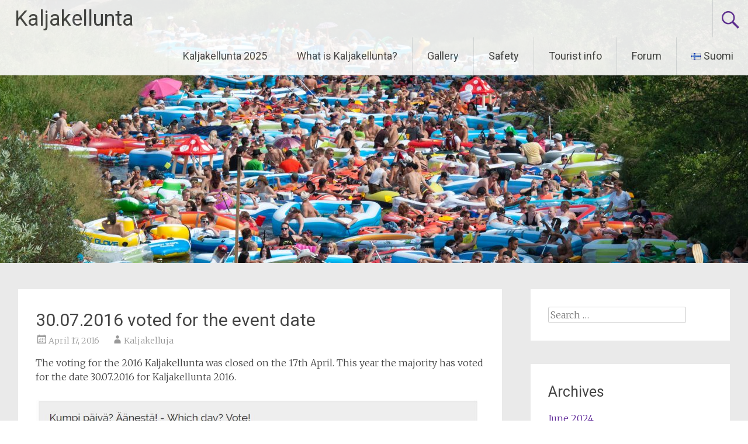

--- FILE ---
content_type: text/html; charset=UTF-8
request_url: https://www.kaljakellunta.org/en/30-07-2016-voted-event-date/
body_size: 9485
content:
<!DOCTYPE html>
<html lang="en-GB"
 xmlns:og="http://opengraphprotocol.org/schema/"
 xmlns:fb="http://www.facebook.com/2008/fbml">
<head>
<meta charset="UTF-8">
<meta name="viewport" content="width=device-width, initial-scale=1">
<link rel="profile" href="https://gmpg.org/xfn/11">
<meta name='robots' content='index, follow, max-image-preview:large, max-snippet:-1, max-video-preview:-1' />

	<!-- This site is optimized with the Yoast SEO plugin v19.2 - https://yoast.com/wordpress/plugins/seo/ -->
	<title>30.07.2016 voted for the event date - Kaljakellunta</title>
	<link rel="canonical" href="https://www.kaljakellunta.org/en/30-07-2016-voted-event-date/" />
	<meta property="og:locale" content="en_GB" />
	<meta property="og:type" content="article" />
	<meta property="og:title" content="30.07.2016 voted for the event date - Kaljakellunta" />
	<meta property="og:description" content="The voting for the 2016 Kaljakellunta was closed on the 17th April. This year the majority has voted for the date 30.07.2016 for Kaljakellunta 2016." />
	<meta property="og:url" content="https://www.kaljakellunta.org/en/30-07-2016-voted-event-date/" />
	<meta property="og:site_name" content="Kaljakellunta" />
	<meta property="article:published_time" content="2016-04-17T15:18:00+00:00" />
	<meta property="og:image" content="https://www.kaljakellunta.org/wp-content/uploads/2016/04/Date-2016.jpg" />
	<meta name="author" content="Kaljakelluja" />
	<meta name="twitter:card" content="summary_large_image" />
	<meta name="twitter:label1" content="Written by" />
	<meta name="twitter:data1" content="Kaljakelluja" />
	<script type="application/ld+json" class="yoast-schema-graph">{"@context":"https://schema.org","@graph":[{"@type":"WebSite","@id":"https://www.kaljakellunta.org/en/#website","url":"https://www.kaljakellunta.org/en/","name":"Kaljakellunta","description":"Official website of the unofficial Kaljakellunta event!","potentialAction":[{"@type":"SearchAction","target":{"@type":"EntryPoint","urlTemplate":"https://www.kaljakellunta.org/en/?s={search_term_string}"},"query-input":"required name=search_term_string"}],"inLanguage":"en-GB"},{"@type":"ImageObject","inLanguage":"en-GB","@id":"https://www.kaljakellunta.org/en/30-07-2016-voted-event-date/#primaryimage","url":"https://www.kaljakellunta.org/wp-content/uploads/2016/04/Date-2016.jpg","contentUrl":"https://www.kaljakellunta.org/wp-content/uploads/2016/04/Date-2016.jpg","width":983,"height":342},{"@type":"WebPage","@id":"https://www.kaljakellunta.org/en/30-07-2016-voted-event-date/#webpage","url":"https://www.kaljakellunta.org/en/30-07-2016-voted-event-date/","name":"30.07.2016 voted for the event date - Kaljakellunta","isPartOf":{"@id":"https://www.kaljakellunta.org/en/#website"},"primaryImageOfPage":{"@id":"https://www.kaljakellunta.org/en/30-07-2016-voted-event-date/#primaryimage"},"datePublished":"2016-04-17T15:18:00+00:00","dateModified":"2016-04-17T15:18:00+00:00","author":{"@id":"https://www.kaljakellunta.org/en/#/schema/person/125c7ee15db57220081ee1b61ff69a55"},"breadcrumb":{"@id":"https://www.kaljakellunta.org/en/30-07-2016-voted-event-date/#breadcrumb"},"inLanguage":"en-GB","potentialAction":[{"@type":"ReadAction","target":["https://www.kaljakellunta.org/en/30-07-2016-voted-event-date/"]}]},{"@type":"BreadcrumbList","@id":"https://www.kaljakellunta.org/en/30-07-2016-voted-event-date/#breadcrumb","itemListElement":[{"@type":"ListItem","position":1,"name":"30.07.2016 voted for the event date"}]},{"@type":"Person","@id":"https://www.kaljakellunta.org/en/#/schema/person/125c7ee15db57220081ee1b61ff69a55","name":"Kaljakelluja","image":{"@type":"ImageObject","inLanguage":"en-GB","@id":"https://www.kaljakellunta.org/en/#/schema/person/image/","url":"https://secure.gravatar.com/avatar/68a8c800d58af648b4405215ee325665?s=96&d=mm&r=g","contentUrl":"https://secure.gravatar.com/avatar/68a8c800d58af648b4405215ee325665?s=96&d=mm&r=g","caption":"Kaljakelluja"},"url":"https://www.kaljakellunta.org/en/author/kaljakelluja/"}]}</script>
	<!-- / Yoast SEO plugin. -->


<link rel='dns-prefetch' href='//fonts.googleapis.com' />
<link rel='dns-prefetch' href='//maxcdn.bootstrapcdn.com' />
<link rel="alternate" type="application/rss+xml" title="Kaljakellunta &raquo; Feed" href="https://www.kaljakellunta.org/en/feed/" />
<link rel="alternate" type="application/rss+xml" title="Kaljakellunta &raquo; Comments Feed" href="https://www.kaljakellunta.org/en/comments/feed/" />
<link rel="alternate" type="application/rss+xml" title="Kaljakellunta &raquo; 30.07.2016 voted for the event date Comments Feed" href="https://www.kaljakellunta.org/en/30-07-2016-voted-event-date/feed/" />
		<!-- This site uses the Google Analytics by ExactMetrics plugin v7.25.0 - Using Analytics tracking - https://www.exactmetrics.com/ -->
		<!-- Note: ExactMetrics is not currently configured on this site. The site owner needs to authenticate with Google Analytics in the ExactMetrics settings panel. -->
					<!-- No tracking code set -->
				<!-- / Google Analytics by ExactMetrics -->
		<script type="text/javascript">
/* <![CDATA[ */
window._wpemojiSettings = {"baseUrl":"https:\/\/s.w.org\/images\/core\/emoji\/15.0.3\/72x72\/","ext":".png","svgUrl":"https:\/\/s.w.org\/images\/core\/emoji\/15.0.3\/svg\/","svgExt":".svg","source":{"concatemoji":"https:\/\/www.kaljakellunta.org\/wp-includes\/js\/wp-emoji-release.min.js?ver=6.5.7"}};
/*! This file is auto-generated */
!function(i,n){var o,s,e;function c(e){try{var t={supportTests:e,timestamp:(new Date).valueOf()};sessionStorage.setItem(o,JSON.stringify(t))}catch(e){}}function p(e,t,n){e.clearRect(0,0,e.canvas.width,e.canvas.height),e.fillText(t,0,0);var t=new Uint32Array(e.getImageData(0,0,e.canvas.width,e.canvas.height).data),r=(e.clearRect(0,0,e.canvas.width,e.canvas.height),e.fillText(n,0,0),new Uint32Array(e.getImageData(0,0,e.canvas.width,e.canvas.height).data));return t.every(function(e,t){return e===r[t]})}function u(e,t,n){switch(t){case"flag":return n(e,"\ud83c\udff3\ufe0f\u200d\u26a7\ufe0f","\ud83c\udff3\ufe0f\u200b\u26a7\ufe0f")?!1:!n(e,"\ud83c\uddfa\ud83c\uddf3","\ud83c\uddfa\u200b\ud83c\uddf3")&&!n(e,"\ud83c\udff4\udb40\udc67\udb40\udc62\udb40\udc65\udb40\udc6e\udb40\udc67\udb40\udc7f","\ud83c\udff4\u200b\udb40\udc67\u200b\udb40\udc62\u200b\udb40\udc65\u200b\udb40\udc6e\u200b\udb40\udc67\u200b\udb40\udc7f");case"emoji":return!n(e,"\ud83d\udc26\u200d\u2b1b","\ud83d\udc26\u200b\u2b1b")}return!1}function f(e,t,n){var r="undefined"!=typeof WorkerGlobalScope&&self instanceof WorkerGlobalScope?new OffscreenCanvas(300,150):i.createElement("canvas"),a=r.getContext("2d",{willReadFrequently:!0}),o=(a.textBaseline="top",a.font="600 32px Arial",{});return e.forEach(function(e){o[e]=t(a,e,n)}),o}function t(e){var t=i.createElement("script");t.src=e,t.defer=!0,i.head.appendChild(t)}"undefined"!=typeof Promise&&(o="wpEmojiSettingsSupports",s=["flag","emoji"],n.supports={everything:!0,everythingExceptFlag:!0},e=new Promise(function(e){i.addEventListener("DOMContentLoaded",e,{once:!0})}),new Promise(function(t){var n=function(){try{var e=JSON.parse(sessionStorage.getItem(o));if("object"==typeof e&&"number"==typeof e.timestamp&&(new Date).valueOf()<e.timestamp+604800&&"object"==typeof e.supportTests)return e.supportTests}catch(e){}return null}();if(!n){if("undefined"!=typeof Worker&&"undefined"!=typeof OffscreenCanvas&&"undefined"!=typeof URL&&URL.createObjectURL&&"undefined"!=typeof Blob)try{var e="postMessage("+f.toString()+"("+[JSON.stringify(s),u.toString(),p.toString()].join(",")+"));",r=new Blob([e],{type:"text/javascript"}),a=new Worker(URL.createObjectURL(r),{name:"wpTestEmojiSupports"});return void(a.onmessage=function(e){c(n=e.data),a.terminate(),t(n)})}catch(e){}c(n=f(s,u,p))}t(n)}).then(function(e){for(var t in e)n.supports[t]=e[t],n.supports.everything=n.supports.everything&&n.supports[t],"flag"!==t&&(n.supports.everythingExceptFlag=n.supports.everythingExceptFlag&&n.supports[t]);n.supports.everythingExceptFlag=n.supports.everythingExceptFlag&&!n.supports.flag,n.DOMReady=!1,n.readyCallback=function(){n.DOMReady=!0}}).then(function(){return e}).then(function(){var e;n.supports.everything||(n.readyCallback(),(e=n.source||{}).concatemoji?t(e.concatemoji):e.wpemoji&&e.twemoji&&(t(e.twemoji),t(e.wpemoji)))}))}((window,document),window._wpemojiSettings);
/* ]]> */
</script>
<!-- kaljakellunta.org is managing ads with Advanced Ads 1.52.3 --><script id="kalja-ready">
			window.advanced_ads_ready=function(e,a){a=a||"complete";var d=function(e){return"interactive"===a?"loading"!==e:"complete"===e};d(document.readyState)?e():document.addEventListener("readystatechange",(function(a){d(a.target.readyState)&&e()}),{once:"interactive"===a})},window.advanced_ads_ready_queue=window.advanced_ads_ready_queue||[];		</script>
		<style id='wp-emoji-styles-inline-css' type='text/css'>

	img.wp-smiley, img.emoji {
		display: inline !important;
		border: none !important;
		box-shadow: none !important;
		height: 1em !important;
		width: 1em !important;
		margin: 0 0.07em !important;
		vertical-align: -0.1em !important;
		background: none !important;
		padding: 0 !important;
	}
</style>
<link rel='stylesheet' id='wp-block-library-css' href='https://www.kaljakellunta.org/wp-includes/css/dist/block-library/style.min.css?ver=6.5.7' type='text/css' media='all' />
<style id='wp-block-library-theme-inline-css' type='text/css'>
.wp-block-audio figcaption{color:#555;font-size:13px;text-align:center}.is-dark-theme .wp-block-audio figcaption{color:#ffffffa6}.wp-block-audio{margin:0 0 1em}.wp-block-code{border:1px solid #ccc;border-radius:4px;font-family:Menlo,Consolas,monaco,monospace;padding:.8em 1em}.wp-block-embed figcaption{color:#555;font-size:13px;text-align:center}.is-dark-theme .wp-block-embed figcaption{color:#ffffffa6}.wp-block-embed{margin:0 0 1em}.blocks-gallery-caption{color:#555;font-size:13px;text-align:center}.is-dark-theme .blocks-gallery-caption{color:#ffffffa6}.wp-block-image figcaption{color:#555;font-size:13px;text-align:center}.is-dark-theme .wp-block-image figcaption{color:#ffffffa6}.wp-block-image{margin:0 0 1em}.wp-block-pullquote{border-bottom:4px solid;border-top:4px solid;color:currentColor;margin-bottom:1.75em}.wp-block-pullquote cite,.wp-block-pullquote footer,.wp-block-pullquote__citation{color:currentColor;font-size:.8125em;font-style:normal;text-transform:uppercase}.wp-block-quote{border-left:.25em solid;margin:0 0 1.75em;padding-left:1em}.wp-block-quote cite,.wp-block-quote footer{color:currentColor;font-size:.8125em;font-style:normal;position:relative}.wp-block-quote.has-text-align-right{border-left:none;border-right:.25em solid;padding-left:0;padding-right:1em}.wp-block-quote.has-text-align-center{border:none;padding-left:0}.wp-block-quote.is-large,.wp-block-quote.is-style-large,.wp-block-quote.is-style-plain{border:none}.wp-block-search .wp-block-search__label{font-weight:700}.wp-block-search__button{border:1px solid #ccc;padding:.375em .625em}:where(.wp-block-group.has-background){padding:1.25em 2.375em}.wp-block-separator.has-css-opacity{opacity:.4}.wp-block-separator{border:none;border-bottom:2px solid;margin-left:auto;margin-right:auto}.wp-block-separator.has-alpha-channel-opacity{opacity:1}.wp-block-separator:not(.is-style-wide):not(.is-style-dots){width:100px}.wp-block-separator.has-background:not(.is-style-dots){border-bottom:none;height:1px}.wp-block-separator.has-background:not(.is-style-wide):not(.is-style-dots){height:2px}.wp-block-table{margin:0 0 1em}.wp-block-table td,.wp-block-table th{word-break:normal}.wp-block-table figcaption{color:#555;font-size:13px;text-align:center}.is-dark-theme .wp-block-table figcaption{color:#ffffffa6}.wp-block-video figcaption{color:#555;font-size:13px;text-align:center}.is-dark-theme .wp-block-video figcaption{color:#ffffffa6}.wp-block-video{margin:0 0 1em}.wp-block-template-part.has-background{margin-bottom:0;margin-top:0;padding:1.25em 2.375em}
</style>
<style id='classic-theme-styles-inline-css' type='text/css'>
/*! This file is auto-generated */
.wp-block-button__link{color:#fff;background-color:#32373c;border-radius:9999px;box-shadow:none;text-decoration:none;padding:calc(.667em + 2px) calc(1.333em + 2px);font-size:1.125em}.wp-block-file__button{background:#32373c;color:#fff;text-decoration:none}
</style>
<style id='global-styles-inline-css' type='text/css'>
body{--wp--preset--color--black: #000000;--wp--preset--color--cyan-bluish-gray: #abb8c3;--wp--preset--color--white: #ffffff;--wp--preset--color--pale-pink: #f78da7;--wp--preset--color--vivid-red: #cf2e2e;--wp--preset--color--luminous-vivid-orange: #ff6900;--wp--preset--color--luminous-vivid-amber: #fcb900;--wp--preset--color--light-green-cyan: #7bdcb5;--wp--preset--color--vivid-green-cyan: #00d084;--wp--preset--color--pale-cyan-blue: #8ed1fc;--wp--preset--color--vivid-cyan-blue: #0693e3;--wp--preset--color--vivid-purple: #9b51e0;--wp--preset--gradient--vivid-cyan-blue-to-vivid-purple: linear-gradient(135deg,rgba(6,147,227,1) 0%,rgb(155,81,224) 100%);--wp--preset--gradient--light-green-cyan-to-vivid-green-cyan: linear-gradient(135deg,rgb(122,220,180) 0%,rgb(0,208,130) 100%);--wp--preset--gradient--luminous-vivid-amber-to-luminous-vivid-orange: linear-gradient(135deg,rgba(252,185,0,1) 0%,rgba(255,105,0,1) 100%);--wp--preset--gradient--luminous-vivid-orange-to-vivid-red: linear-gradient(135deg,rgba(255,105,0,1) 0%,rgb(207,46,46) 100%);--wp--preset--gradient--very-light-gray-to-cyan-bluish-gray: linear-gradient(135deg,rgb(238,238,238) 0%,rgb(169,184,195) 100%);--wp--preset--gradient--cool-to-warm-spectrum: linear-gradient(135deg,rgb(74,234,220) 0%,rgb(151,120,209) 20%,rgb(207,42,186) 40%,rgb(238,44,130) 60%,rgb(251,105,98) 80%,rgb(254,248,76) 100%);--wp--preset--gradient--blush-light-purple: linear-gradient(135deg,rgb(255,206,236) 0%,rgb(152,150,240) 100%);--wp--preset--gradient--blush-bordeaux: linear-gradient(135deg,rgb(254,205,165) 0%,rgb(254,45,45) 50%,rgb(107,0,62) 100%);--wp--preset--gradient--luminous-dusk: linear-gradient(135deg,rgb(255,203,112) 0%,rgb(199,81,192) 50%,rgb(65,88,208) 100%);--wp--preset--gradient--pale-ocean: linear-gradient(135deg,rgb(255,245,203) 0%,rgb(182,227,212) 50%,rgb(51,167,181) 100%);--wp--preset--gradient--electric-grass: linear-gradient(135deg,rgb(202,248,128) 0%,rgb(113,206,126) 100%);--wp--preset--gradient--midnight: linear-gradient(135deg,rgb(2,3,129) 0%,rgb(40,116,252) 100%);--wp--preset--font-size--small: 13px;--wp--preset--font-size--medium: 20px;--wp--preset--font-size--large: 36px;--wp--preset--font-size--x-large: 42px;--wp--preset--spacing--20: 0.44rem;--wp--preset--spacing--30: 0.67rem;--wp--preset--spacing--40: 1rem;--wp--preset--spacing--50: 1.5rem;--wp--preset--spacing--60: 2.25rem;--wp--preset--spacing--70: 3.38rem;--wp--preset--spacing--80: 5.06rem;--wp--preset--shadow--natural: 6px 6px 9px rgba(0, 0, 0, 0.2);--wp--preset--shadow--deep: 12px 12px 50px rgba(0, 0, 0, 0.4);--wp--preset--shadow--sharp: 6px 6px 0px rgba(0, 0, 0, 0.2);--wp--preset--shadow--outlined: 6px 6px 0px -3px rgba(255, 255, 255, 1), 6px 6px rgba(0, 0, 0, 1);--wp--preset--shadow--crisp: 6px 6px 0px rgba(0, 0, 0, 1);}:where(.is-layout-flex){gap: 0.5em;}:where(.is-layout-grid){gap: 0.5em;}body .is-layout-flex{display: flex;}body .is-layout-flex{flex-wrap: wrap;align-items: center;}body .is-layout-flex > *{margin: 0;}body .is-layout-grid{display: grid;}body .is-layout-grid > *{margin: 0;}:where(.wp-block-columns.is-layout-flex){gap: 2em;}:where(.wp-block-columns.is-layout-grid){gap: 2em;}:where(.wp-block-post-template.is-layout-flex){gap: 1.25em;}:where(.wp-block-post-template.is-layout-grid){gap: 1.25em;}.has-black-color{color: var(--wp--preset--color--black) !important;}.has-cyan-bluish-gray-color{color: var(--wp--preset--color--cyan-bluish-gray) !important;}.has-white-color{color: var(--wp--preset--color--white) !important;}.has-pale-pink-color{color: var(--wp--preset--color--pale-pink) !important;}.has-vivid-red-color{color: var(--wp--preset--color--vivid-red) !important;}.has-luminous-vivid-orange-color{color: var(--wp--preset--color--luminous-vivid-orange) !important;}.has-luminous-vivid-amber-color{color: var(--wp--preset--color--luminous-vivid-amber) !important;}.has-light-green-cyan-color{color: var(--wp--preset--color--light-green-cyan) !important;}.has-vivid-green-cyan-color{color: var(--wp--preset--color--vivid-green-cyan) !important;}.has-pale-cyan-blue-color{color: var(--wp--preset--color--pale-cyan-blue) !important;}.has-vivid-cyan-blue-color{color: var(--wp--preset--color--vivid-cyan-blue) !important;}.has-vivid-purple-color{color: var(--wp--preset--color--vivid-purple) !important;}.has-black-background-color{background-color: var(--wp--preset--color--black) !important;}.has-cyan-bluish-gray-background-color{background-color: var(--wp--preset--color--cyan-bluish-gray) !important;}.has-white-background-color{background-color: var(--wp--preset--color--white) !important;}.has-pale-pink-background-color{background-color: var(--wp--preset--color--pale-pink) !important;}.has-vivid-red-background-color{background-color: var(--wp--preset--color--vivid-red) !important;}.has-luminous-vivid-orange-background-color{background-color: var(--wp--preset--color--luminous-vivid-orange) !important;}.has-luminous-vivid-amber-background-color{background-color: var(--wp--preset--color--luminous-vivid-amber) !important;}.has-light-green-cyan-background-color{background-color: var(--wp--preset--color--light-green-cyan) !important;}.has-vivid-green-cyan-background-color{background-color: var(--wp--preset--color--vivid-green-cyan) !important;}.has-pale-cyan-blue-background-color{background-color: var(--wp--preset--color--pale-cyan-blue) !important;}.has-vivid-cyan-blue-background-color{background-color: var(--wp--preset--color--vivid-cyan-blue) !important;}.has-vivid-purple-background-color{background-color: var(--wp--preset--color--vivid-purple) !important;}.has-black-border-color{border-color: var(--wp--preset--color--black) !important;}.has-cyan-bluish-gray-border-color{border-color: var(--wp--preset--color--cyan-bluish-gray) !important;}.has-white-border-color{border-color: var(--wp--preset--color--white) !important;}.has-pale-pink-border-color{border-color: var(--wp--preset--color--pale-pink) !important;}.has-vivid-red-border-color{border-color: var(--wp--preset--color--vivid-red) !important;}.has-luminous-vivid-orange-border-color{border-color: var(--wp--preset--color--luminous-vivid-orange) !important;}.has-luminous-vivid-amber-border-color{border-color: var(--wp--preset--color--luminous-vivid-amber) !important;}.has-light-green-cyan-border-color{border-color: var(--wp--preset--color--light-green-cyan) !important;}.has-vivid-green-cyan-border-color{border-color: var(--wp--preset--color--vivid-green-cyan) !important;}.has-pale-cyan-blue-border-color{border-color: var(--wp--preset--color--pale-cyan-blue) !important;}.has-vivid-cyan-blue-border-color{border-color: var(--wp--preset--color--vivid-cyan-blue) !important;}.has-vivid-purple-border-color{border-color: var(--wp--preset--color--vivid-purple) !important;}.has-vivid-cyan-blue-to-vivid-purple-gradient-background{background: var(--wp--preset--gradient--vivid-cyan-blue-to-vivid-purple) !important;}.has-light-green-cyan-to-vivid-green-cyan-gradient-background{background: var(--wp--preset--gradient--light-green-cyan-to-vivid-green-cyan) !important;}.has-luminous-vivid-amber-to-luminous-vivid-orange-gradient-background{background: var(--wp--preset--gradient--luminous-vivid-amber-to-luminous-vivid-orange) !important;}.has-luminous-vivid-orange-to-vivid-red-gradient-background{background: var(--wp--preset--gradient--luminous-vivid-orange-to-vivid-red) !important;}.has-very-light-gray-to-cyan-bluish-gray-gradient-background{background: var(--wp--preset--gradient--very-light-gray-to-cyan-bluish-gray) !important;}.has-cool-to-warm-spectrum-gradient-background{background: var(--wp--preset--gradient--cool-to-warm-spectrum) !important;}.has-blush-light-purple-gradient-background{background: var(--wp--preset--gradient--blush-light-purple) !important;}.has-blush-bordeaux-gradient-background{background: var(--wp--preset--gradient--blush-bordeaux) !important;}.has-luminous-dusk-gradient-background{background: var(--wp--preset--gradient--luminous-dusk) !important;}.has-pale-ocean-gradient-background{background: var(--wp--preset--gradient--pale-ocean) !important;}.has-electric-grass-gradient-background{background: var(--wp--preset--gradient--electric-grass) !important;}.has-midnight-gradient-background{background: var(--wp--preset--gradient--midnight) !important;}.has-small-font-size{font-size: var(--wp--preset--font-size--small) !important;}.has-medium-font-size{font-size: var(--wp--preset--font-size--medium) !important;}.has-large-font-size{font-size: var(--wp--preset--font-size--large) !important;}.has-x-large-font-size{font-size: var(--wp--preset--font-size--x-large) !important;}
.wp-block-navigation a:where(:not(.wp-element-button)){color: inherit;}
:where(.wp-block-post-template.is-layout-flex){gap: 1.25em;}:where(.wp-block-post-template.is-layout-grid){gap: 1.25em;}
:where(.wp-block-columns.is-layout-flex){gap: 2em;}:where(.wp-block-columns.is-layout-grid){gap: 2em;}
.wp-block-pullquote{font-size: 1.5em;line-height: 1.6;}
</style>
<link rel='stylesheet' id='contact-form-7-css' href='https://www.kaljakellunta.org/wp-content/plugins/contact-form-7/includes/css/styles.css?ver=5.6' type='text/css' media='all' />
<link rel='stylesheet' id='radiate-style-css' href='https://www.kaljakellunta.org/wp-content/themes/radiate/style.css?ver=6.5.7' type='text/css' media='all' />
<link rel='stylesheet' id='radiate-google-fonts-css' href='//fonts.googleapis.com/css?family=Roboto%7CMerriweather%3A400%2C300&#038;ver=6.5.7' type='text/css' media='all' />
<link rel='stylesheet' id='radiate-genericons-css' href='https://www.kaljakellunta.org/wp-content/themes/radiate/genericons/genericons.css?ver=3.3.1' type='text/css' media='all' />
<link rel='stylesheet' id='cff-css' href='https://www.kaljakellunta.org/wp-content/plugins/custom-facebook-feed/assets/css/cff-style.min.css?ver=4.1.4' type='text/css' media='all' />
<link rel='stylesheet' id='sb-font-awesome-css' href='https://maxcdn.bootstrapcdn.com/font-awesome/4.7.0/css/font-awesome.min.css?ver=6.5.7' type='text/css' media='all' />
<script>if (document.location.protocol != "https:") {document.location = document.URL.replace(/^http:/i, "https:");}</script><script type="text/javascript" src="https://www.kaljakellunta.org/wp-includes/js/jquery/jquery.min.js?ver=3.7.1" id="jquery-core-js"></script>
<script type="text/javascript" src="https://www.kaljakellunta.org/wp-includes/js/jquery/jquery-migrate.min.js?ver=3.4.1" id="jquery-migrate-js"></script>
<script type="text/javascript" src="https://www.kaljakellunta.org/wp-content/plugins/wonderplugin-gallery/engine/wonderplugingallery.js?ver=2.3" id="wonderplugin-gallery-script-js"></script>
<!--[if lte IE 8]>
<script type="text/javascript" src="https://www.kaljakellunta.org/wp-content/themes/radiate/js/html5shiv.js?ver=3.7.3" id="html5shiv-js"></script>
<![endif]-->
<link rel="https://api.w.org/" href="https://www.kaljakellunta.org/wp-json/" /><link rel="alternate" type="application/json" href="https://www.kaljakellunta.org/wp-json/wp/v2/posts/49703" /><link rel="EditURI" type="application/rsd+xml" title="RSD" href="https://www.kaljakellunta.org/xmlrpc.php?rsd" />
<meta name="generator" content="WordPress 6.5.7" />
<link rel='shortlink' href='https://www.kaljakellunta.org/?p=49703' />
<link rel="alternate" type="application/json+oembed" href="https://www.kaljakellunta.org/wp-json/oembed/1.0/embed?url=https%3A%2F%2Fwww.kaljakellunta.org%2Fen%2F30-07-2016-voted-event-date%2F" />
<link rel="alternate" type="text/xml+oembed" href="https://www.kaljakellunta.org/wp-json/oembed/1.0/embed?url=https%3A%2F%2Fwww.kaljakellunta.org%2Fen%2F30-07-2016-voted-event-date%2F&#038;format=xml" />
<meta property="og:locale" content="en_Us" />
<meta property="og:locale:alternate" content="en_Us" />
<meta property="og:site_name" content="Kaljakellunta" />
<meta property="og:title" content="30.07.2016 voted for the event date" />
<meta property="og:url" content="https://www.kaljakellunta.org/en/30-07-2016-voted-event-date/" />
<meta property="og:description" content="The voting for the 2016 Kaljakellunta was closed on the 17th April. This year the majority has voted for the date 30.07.2016 for Kaljakellunta 2016." />
<meta property="og:type" content="Article" />
<link rel="pingback" href="https://www.kaljakellunta.org/xmlrpc.php"><script  async src="https://pagead2.googlesyndication.com/pagead/js/adsbygoogle.js?client=ca-pub-3833288207820851" crossorigin="anonymous"></script>		<style type="text/css" id="custom-header-css">
			#parallax-bg {
			background-image: url('https://www.kaljakellunta.org/wp-content/uploads/2014/08/cropped-ruuhkaa-joella.jpg'); background-repeat: repeat-x; background-position: center top; background-attachment: scroll;			}

			#masthead {
				margin-bottom: 450px;
			}

			@media only screen and (max-width: 600px) {
				#masthead {
					margin-bottom: 382px;
				}
			}
		</style>
			<style type="text/css" id="custom-background-css">
			body.custom-background {
				background: none !important;
			}

			#content {
			background-color: #EAEAEA;			}
		</style>
	</head>

<body class="post-template-default single single-post postid-49703 single-format-standard wp-embed-responsive aa-prefix-kalja-">


<div id="parallax-bg">
	</div>
<div id="page" class="hfeed site">
	<a class="skip-link screen-reader-text" href="#content">Skip to content</a>

		<header id="masthead" class="site-header" role="banner">
		<div class="header-wrap clearfix">
			<div class="site-branding">
                           <h3 class="site-title"><a href="https://www.kaljakellunta.org/en/" title="Kaljakellunta" rel="home">Kaljakellunta</a></h3>
                                       <p class="site-description">Official website of the unofficial Kaljakellunta event!</p>
            			</div>

							<div class="header-search-icon"></div>
				<form role="search" method="get" class="search-form" action="https://www.kaljakellunta.org/en/">
	<label>
		<span class="screen-reader-text">Search for:</span>
		<input type="search" class="search-field" placeholder="Search &hellip;" value="" name="s">
	</label>
	<input type="submit" class="search-submit" value="Search">
</form>

			<nav id="site-navigation" class="main-navigation" role="navigation">
				<h4 class="menu-toggle"></h4>

				<div class="menu-primary-container"><ul id="menu-menu_english" class="clearfix "><li id="menu-item-50694" class="menu-item menu-item-type-post_type menu-item-object-page menu-item-50694"><a href="https://www.kaljakellunta.org/en/kaljakellunta-2025-en/">Kaljakellunta 2025</a></li>
<li id="menu-item-177" class="menu-item menu-item-type-post_type menu-item-object-page menu-item-177"><a href="https://www.kaljakellunta.org/en/kaljakellunta/">What is Kaljakellunta?</a></li>
<li id="menu-item-168" class="menu-item menu-item-type-post_type menu-item-object-page menu-item-has-children menu-item-168"><a href="https://www.kaljakellunta.org/en/gallery/">Gallery</a>
<ul class="sub-menu">
	<li id="menu-item-218" class="menu-item menu-item-type-post_type menu-item-object-page menu-item-218"><a href="https://www.kaljakellunta.org/en/photos/">Photos</a></li>
	<li id="menu-item-219" class="menu-item menu-item-type-post_type menu-item-object-page menu-item-219"><a href="https://www.kaljakellunta.org/en/videos/">Videos</a></li>
</ul>
</li>
<li id="menu-item-181" class="menu-item menu-item-type-post_type menu-item-object-page menu-item-181"><a href="https://www.kaljakellunta.org/en/safety/">Safety</a></li>
<li id="menu-item-857" class="menu-item menu-item-type-post_type menu-item-object-page menu-item-857"><a href="https://www.kaljakellunta.org/en/tourist-info/">Tourist info</a></li>
<li id="menu-item-178" class="menu-item menu-item-type-post_type menu-item-object-page menu-item-has-children menu-item-178"><a href="https://www.kaljakellunta.org/en/forum/">Forum</a>
<ul class="sub-menu">
	<li id="menu-item-910" class="menu-item menu-item-type-custom menu-item-object-custom menu-item-910"><a href="https://www.kaljakellunta.org/forums/forum/english/">English</a></li>
</ul>
</li>
<li id="menu-item-49870-fi" class="lang-item lang-item-12 lang-item-fi no-translation lang-item-first menu-item menu-item-type-custom menu-item-object-custom menu-item-49870-fi"><a href="https://www.kaljakellunta.org/" hreflang="fi" lang="fi"><img src="[data-uri]" alt="Suomi" width="16" height="11" style="width: 16px; height: 11px;" /><span style="margin-left:0.3em;">Suomi</span></a></li>
</ul></div>			</nav><!-- #site-navigation -->
		</div><!-- .inner-wrap header-wrap -->
	</header><!-- #masthead -->

	<div id="content" class="site-content">
		<div class="inner-wrap">

	<div id="primary" class="content-area">
		<main id="main" class="site-main" role="main">

		
			
<article id="post-49703" class="post-49703 post type-post status-publish format-standard hentry category-uncategorized">
	<header class="entry-header">
		<h1 class="entry-title">30.07.2016 voted for the event date</h1>

		<div class="entry-meta">
			<span class="posted-on"><a href="https://www.kaljakellunta.org/en/30-07-2016-voted-event-date/" rel="bookmark"><time class="entry-date published" datetime="2016-04-17T15:18:00+00:00">April 17, 2016</time></a></span><span class="byline"><span class="author vcard"><a class="url fn n" href="https://www.kaljakellunta.org/en/author/kaljakelluja/">Kaljakelluja</a></span></span>		</div><!-- .entry-meta -->
	</header><!-- .entry-header -->

	<div class="entry-content">
		
<!-- Facebook Like Button Vivacity Infotech BEGIN -->
<div class="fb-like" data-href="https://www.kaljakellunta.org/en/30-07-2016-voted-event-date/" data-layout="standard" data-action="like" data-show-faces="false" data-size="small" data-width="450" data-share="" ></div>
<!-- Facebook Like Button Vivacity Infotech END -->
<p>The voting for the 2016 Kaljakellunta was closed on the 17th April. This year the majority has voted for the date 30.07.2016 for Kaljakellunta 2016.</p>
<p><img fetchpriority="high" decoding="async" class="alignleft size-full wp-image-49704" src="https://www.kaljakellunta.org/wp-content/uploads/2016/04/Date-2016.jpg" alt="Date 2016" width="983" height="342" srcset="https://www.kaljakellunta.org/wp-content/uploads/2016/04/Date-2016.jpg 983w, https://www.kaljakellunta.org/wp-content/uploads/2016/04/Date-2016-300x104.jpg 300w, https://www.kaljakellunta.org/wp-content/uploads/2016/04/Date-2016-768x267.jpg 768w" sizes="(max-width: 983px) 100vw, 983px" /></p>
			</div><!-- .entry-content -->

	<footer class="entry-meta">
					
					
		
			</footer><!-- .entry-meta -->
</article><!-- #post-## -->

				<nav class="navigation post-navigation" role="navigation">
		<h3 class="screen-reader-text">Post navigation</h3>
		<div class="nav-links">

			<div class="nav-previous"><a href="https://www.kaljakellunta.org/en/voting-will-close-sunday/" rel="prev"><span class="meta-nav">&larr;</span> Voting will close this Sunday</a></div>
			<div class="nav-next"><a href="https://www.kaljakellunta.org/en/testing-ss-goodtimes-boats/" rel="next">Testing The SS-Goodtimes Boats! <span class="meta-nav">&rarr;</span></a></div>

		</div><!-- .nav-links -->
	</nav><!-- .navigation -->
	
			
			
		
		</main><!-- #main -->
	</div><!-- #primary -->

	<div id="secondary" class="widget-area" role="complementary">
				
			<aside id="search" class="widget widget_search">
				<form role="search" method="get" class="search-form" action="https://www.kaljakellunta.org/en/">
	<label>
		<span class="screen-reader-text">Search for:</span>
		<input type="search" class="search-field" placeholder="Search &hellip;" value="" name="s">
	</label>
	<input type="submit" class="search-submit" value="Search">
</form>
			</aside>

			<aside id="archives" class="widget">
				<h3 class="widget-title">Archives</h3>
				<ul>
						<li><a href='https://www.kaljakellunta.org/en/2024/06/'>June 2024</a></li>
	<li><a href='https://www.kaljakellunta.org/en/2023/07/'>July 2023</a></li>
	<li><a href='https://www.kaljakellunta.org/en/2023/06/'>June 2023</a></li>
	<li><a href='https://www.kaljakellunta.org/en/2022/07/'>July 2022</a></li>
	<li><a href='https://www.kaljakellunta.org/en/2021/07/'>July 2021</a></li>
	<li><a href='https://www.kaljakellunta.org/en/2020/06/'>June 2020</a></li>
	<li><a href='https://www.kaljakellunta.org/en/2019/05/'>May 2019</a></li>
	<li><a href='https://www.kaljakellunta.org/en/2018/07/'>July 2018</a></li>
	<li><a href='https://www.kaljakellunta.org/en/2018/04/'>April 2018</a></li>
	<li><a href='https://www.kaljakellunta.org/en/2018/03/'>March 2018</a></li>
	<li><a href='https://www.kaljakellunta.org/en/2017/08/'>August 2017</a></li>
	<li><a href='https://www.kaljakellunta.org/en/2017/07/'>July 2017</a></li>
	<li><a href='https://www.kaljakellunta.org/en/2017/06/'>June 2017</a></li>
	<li><a href='https://www.kaljakellunta.org/en/2017/05/'>May 2017</a></li>
	<li><a href='https://www.kaljakellunta.org/en/2017/04/'>April 2017</a></li>
	<li><a href='https://www.kaljakellunta.org/en/2016/07/'>July 2016</a></li>
	<li><a href='https://www.kaljakellunta.org/en/2016/04/'>April 2016</a></li>
	<li><a href='https://www.kaljakellunta.org/en/2016/01/'>January 2016</a></li>
	<li><a href='https://www.kaljakellunta.org/en/2015/08/'>August 2015</a></li>
	<li><a href='https://www.kaljakellunta.org/en/2015/07/'>July 2015</a></li>
	<li><a href='https://www.kaljakellunta.org/en/2015/06/'>June 2015</a></li>
	<li><a href='https://www.kaljakellunta.org/en/2015/05/'>May 2015</a></li>
	<li><a href='https://www.kaljakellunta.org/en/2015/03/'>March 2015</a></li>
	<li><a href='https://www.kaljakellunta.org/en/2015/02/'>February 2015</a></li>
	<li><a href='https://www.kaljakellunta.org/en/2015/01/'>January 2015</a></li>
	<li><a href='https://www.kaljakellunta.org/en/2014/12/'>December 2014</a></li>
	<li><a href='https://www.kaljakellunta.org/en/2014/11/'>November 2014</a></li>
	<li><a href='https://www.kaljakellunta.org/en/2014/10/'>October 2014</a></li>
				</ul>
			</aside>

			<aside id="meta" class="widget">
				<h3 class="widget-title">Meta</h3>
				<ul>
										<li><a rel="nofollow" href="https://www.kaljakellunta.org/wp-login.php">Log in</a></li>
									</ul>
			</aside>

			</div><!-- #secondary -->

		</div><!-- .inner-wrap -->
	</div><!-- #content -->

	<footer id="colophon" class="site-footer" role="contentinfo">
		<div class="site-info">
					
				</div>
		</div>
	</footer><!-- #colophon -->
   <a href="#masthead" id="scroll-up"><span class="genericon genericon-collapse"></span></a>
</div><!-- #page -->

<!-- Custom Facebook Feed JS -->
<script type="text/javascript">var cffajaxurl = "https://www.kaljakellunta.org/wp-admin/admin-ajax.php";
var cfflinkhashtags = "true";
</script>
<script type="text/javascript" src="https://www.kaljakellunta.org/wp-includes/js/dist/vendor/wp-polyfill-inert.min.js?ver=3.1.2" id="wp-polyfill-inert-js"></script>
<script type="text/javascript" src="https://www.kaljakellunta.org/wp-includes/js/dist/vendor/regenerator-runtime.min.js?ver=0.14.0" id="regenerator-runtime-js"></script>
<script type="text/javascript" src="https://www.kaljakellunta.org/wp-includes/js/dist/vendor/wp-polyfill.min.js?ver=3.15.0" id="wp-polyfill-js"></script>
<script type="text/javascript" id="contact-form-7-js-extra">
/* <![CDATA[ */
var wpcf7 = {"api":{"root":"https:\/\/www.kaljakellunta.org\/wp-json\/","namespace":"contact-form-7\/v1"},"cached":"1"};
/* ]]> */
</script>
<script type="text/javascript" src="https://www.kaljakellunta.org/wp-content/plugins/contact-form-7/includes/js/index.js?ver=5.6" id="contact-form-7-js"></script>
<script type="text/javascript" src="https://www.kaljakellunta.org/wp-content/themes/radiate/js/navigation.js?ver=20120206" id="radiate-navigation-js"></script>
<script type="text/javascript" src="https://www.kaljakellunta.org/wp-content/themes/radiate/js/skip-link-focus-fix.js?ver=20130115" id="radiate-skip-link-focus-fix-js"></script>
<script type="text/javascript" id="radiate-custom-js-js-extra">
/* <![CDATA[ */
var radiateScriptParam = {"radiate_image_link":"https:\/\/www.kaljakellunta.org\/wp-content\/uploads\/2014\/08\/cropped-ruuhkaa-joella.jpg"};
/* ]]> */
</script>
<script type="text/javascript" src="https://www.kaljakellunta.org/wp-content/themes/radiate/js/custom.js?ver=6.5.7" id="radiate-custom-js-js"></script>
<script type="text/javascript" src="https://www.kaljakellunta.org/wp-content/plugins/custom-facebook-feed/assets/js/cff-scripts.min.js?ver=4.1.4" id="cffscripts-js"></script>
<script type='text/javascript'>
(function() {
				var expirationDate = new Date();
				expirationDate.setTime( expirationDate.getTime() + 31536000 * 1000 );
				document.cookie = "pll_language=en; expires=" + expirationDate.toUTCString() + "; path=/; secure; SameSite=Lax";
			}());
</script>
<script>!function(){window.advanced_ads_ready_queue=window.advanced_ads_ready_queue||[],advanced_ads_ready_queue.push=window.advanced_ads_ready;for(var d=0,a=advanced_ads_ready_queue.length;d<a;d++)advanced_ads_ready(advanced_ads_ready_queue[d])}();</script>
<script defer src="https://static.cloudflareinsights.com/beacon.min.js/vcd15cbe7772f49c399c6a5babf22c1241717689176015" integrity="sha512-ZpsOmlRQV6y907TI0dKBHq9Md29nnaEIPlkf84rnaERnq6zvWvPUqr2ft8M1aS28oN72PdrCzSjY4U6VaAw1EQ==" data-cf-beacon='{"version":"2024.11.0","token":"6de264d340214c7390e41180491b0b12","r":1,"server_timing":{"name":{"cfCacheStatus":true,"cfEdge":true,"cfExtPri":true,"cfL4":true,"cfOrigin":true,"cfSpeedBrain":true},"location_startswith":null}}' crossorigin="anonymous"></script>
</body>
</html>

<!-- Page generated by LiteSpeed Cache 4.6 on 2026-01-13 19:19:43 -->

--- FILE ---
content_type: text/html; charset=utf-8
request_url: https://www.google.com/recaptcha/api2/aframe
body_size: 268
content:
<!DOCTYPE HTML><html><head><meta http-equiv="content-type" content="text/html; charset=UTF-8"></head><body><script nonce="NVueVpLOFWF0ZrkF8Kp0zw">/** Anti-fraud and anti-abuse applications only. See google.com/recaptcha */ try{var clients={'sodar':'https://pagead2.googlesyndication.com/pagead/sodar?'};window.addEventListener("message",function(a){try{if(a.source===window.parent){var b=JSON.parse(a.data);var c=clients[b['id']];if(c){var d=document.createElement('img');d.src=c+b['params']+'&rc='+(localStorage.getItem("rc::a")?sessionStorage.getItem("rc::b"):"");window.document.body.appendChild(d);sessionStorage.setItem("rc::e",parseInt(sessionStorage.getItem("rc::e")||0)+1);localStorage.setItem("rc::h",'1768844488136');}}}catch(b){}});window.parent.postMessage("_grecaptcha_ready", "*");}catch(b){}</script></body></html>